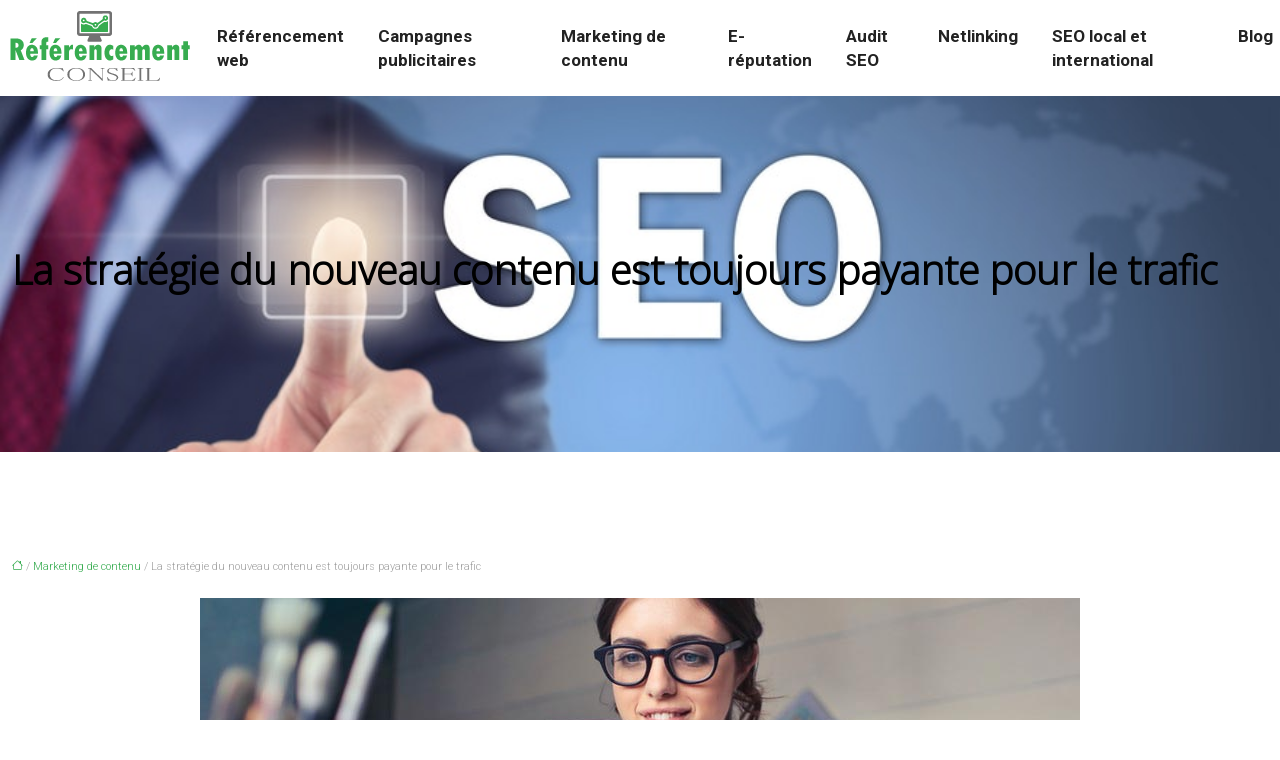

--- FILE ---
content_type: text/html; charset=UTF-8
request_url: https://www.referencement-conseil.com/la-strategie-du-nouveau-contenu-est-toujours-payante-pour-le-trafic/
body_size: 10723
content:
<!DOCTYPE html>
<html lang="fr-FR">
<head>
<meta charset="UTF-8" />
<meta name="viewport" content="width=device-width">
<link rel="shortcut icon" href="/wp-content/uploads/2016/09/favicon.png" />
<script type="application/ld+json">
{
    "@context": "https://schema.org",
    "@graph": [
        {
            "@type": "WebSite",
            "@id": "https://www.referencement-conseil.com#website",
            "url": "https://www.referencement-conseil.com",
            "name": "Referencement conseil",
            "inLanguage": "fr-FR",
            "publisher": {
                "@id": "https://www.referencement-conseil.com#organization"
            }
        },
        {
            "@type": "Organization",
            "@id": "https://www.referencement-conseil.com#organization",
            "name": "Referencement conseil",
            "url": "https://www.referencement-conseil.com",
            "logo": {
                "@type": "ImageObject",
                "@id": "https://www.referencement-conseil.com#logo",
                "url": "https://www.referencement-conseil.com/wp-content/uploads/2016/09/referencement-conseil.png"
            }
        },
        {
            "@type": "Person",
            "@id": "https://www.referencement-conseil.com/author/referencement-conseil#person",
            "name": "referencement-conseil",
            "jobTitle": "Rédaction Web",
            "url": "https://www.referencement-conseil.com/author/referencement-conseil",
            "worksFor": {
                "@id": "https://www.referencement-conseil.com#organization"
            },
            "image": {
                "@type": "ImageObject",
                "url": ""
            }
        },
        {
            "@type": "WebPage",
            "@id": "https://www.referencement-conseil.com/la-strategie-du-nouveau-contenu-est-toujours-payante-pour-le-trafic/#webpage",
            "url": "https://www.referencement-conseil.com/la-strategie-du-nouveau-contenu-est-toujours-payante-pour-le-trafic/",
            "isPartOf": {
                "@id": "https://www.referencement-conseil.com#website"
            },
            "breadcrumb": {
                "@id": "https://www.referencement-conseil.com/la-strategie-du-nouveau-contenu-est-toujours-payante-pour-le-trafic/#breadcrumb"
            },
            "inLanguage": "fr_FR",
            "primaryImageOfPage": {
                "@id": "https://www.referencement-conseil.com/wp-content/uploads/2022/05/strategie-du-nouveau-contenu.jpg"
            }
        },
        {
            "@type": "Article",
            "@id": "https://www.referencement-conseil.com/la-strategie-du-nouveau-contenu-est-toujours-payante-pour-le-trafic/#article",
            "headline": "La stratégie du nouveau contenu est toujours payante pour le trafic",
            "mainEntityOfPage": {
                "@id": "https://www.referencement-conseil.com/la-strategie-du-nouveau-contenu-est-toujours-payante-pour-le-trafic/#webpage"
            },
            "image": {
                "@type": "ImageObject",
                "url": "https://www.referencement-conseil.com/wp-content/uploads/2022/05/strategie-du-nouveau-contenu.jpg",
                "width": 880,
                "height": 300
            },
            "wordCount": 597,
            "isAccessibleForFree": true,
            "articleSection": [
                "Marketing de contenu"
            ],
            "datePublished": "2022-05-12T20:02:34+00:00",
            "author": {
                "@id": "https://www.referencement-conseil.com/author/referencement-conseil#person"
            },
            "publisher": {
                "@id": "https://www.referencement-conseil.com#organization"
            },
            "inLanguage": "fr-FR"
        },
        {
            "@type": "BreadcrumbList",
            "@id": "https://www.referencement-conseil.com/la-strategie-du-nouveau-contenu-est-toujours-payante-pour-le-trafic/#breadcrumb",
            "itemListElement": [
                {
                    "@type": "ListItem",
                    "position": 1,
                    "name": "Accueil",
                    "item": "https://www.referencement-conseil.com/"
                },
                {
                    "@type": "ListItem",
                    "position": 2,
                    "name": "Marketing de contenu",
                    "item": "https://www.referencement-conseil.com/marketing-de-contenu/"
                },
                {
                    "@type": "ListItem",
                    "position": 3,
                    "name": "La stratégie du nouveau contenu est toujours payante pour le trafic",
                    "item": "https://www.referencement-conseil.com/la-strategie-du-nouveau-contenu-est-toujours-payante-pour-le-trafic/"
                }
            ]
        }
    ]
}</script>
<meta name='robots' content='max-image-preview:large' />
<title>Obtenez plus de visites grâce à la création de contenu web</title><meta name="description" content="Apprenez à développer une stratégie de contenu en ligne pour augmenter votre trafic organique. Votre entreprise va gagner rapidement en visibilité."><link rel="alternate" title="oEmbed (JSON)" type="application/json+oembed" href="https://www.referencement-conseil.com/wp-json/oembed/1.0/embed?url=https%3A%2F%2Fwww.referencement-conseil.com%2Fla-strategie-du-nouveau-contenu-est-toujours-payante-pour-le-trafic%2F" />
<link rel="alternate" title="oEmbed (XML)" type="text/xml+oembed" href="https://www.referencement-conseil.com/wp-json/oembed/1.0/embed?url=https%3A%2F%2Fwww.referencement-conseil.com%2Fla-strategie-du-nouveau-contenu-est-toujours-payante-pour-le-trafic%2F&#038;format=xml" />
<style id='wp-img-auto-sizes-contain-inline-css' type='text/css'>
img:is([sizes=auto i],[sizes^="auto," i]){contain-intrinsic-size:3000px 1500px}
/*# sourceURL=wp-img-auto-sizes-contain-inline-css */
</style>
<style id='wp-block-library-inline-css' type='text/css'>
:root{--wp-block-synced-color:#7a00df;--wp-block-synced-color--rgb:122,0,223;--wp-bound-block-color:var(--wp-block-synced-color);--wp-editor-canvas-background:#ddd;--wp-admin-theme-color:#007cba;--wp-admin-theme-color--rgb:0,124,186;--wp-admin-theme-color-darker-10:#006ba1;--wp-admin-theme-color-darker-10--rgb:0,107,160.5;--wp-admin-theme-color-darker-20:#005a87;--wp-admin-theme-color-darker-20--rgb:0,90,135;--wp-admin-border-width-focus:2px}@media (min-resolution:192dpi){:root{--wp-admin-border-width-focus:1.5px}}.wp-element-button{cursor:pointer}:root .has-very-light-gray-background-color{background-color:#eee}:root .has-very-dark-gray-background-color{background-color:#313131}:root .has-very-light-gray-color{color:#eee}:root .has-very-dark-gray-color{color:#313131}:root .has-vivid-green-cyan-to-vivid-cyan-blue-gradient-background{background:linear-gradient(135deg,#00d084,#0693e3)}:root .has-purple-crush-gradient-background{background:linear-gradient(135deg,#34e2e4,#4721fb 50%,#ab1dfe)}:root .has-hazy-dawn-gradient-background{background:linear-gradient(135deg,#faaca8,#dad0ec)}:root .has-subdued-olive-gradient-background{background:linear-gradient(135deg,#fafae1,#67a671)}:root .has-atomic-cream-gradient-background{background:linear-gradient(135deg,#fdd79a,#004a59)}:root .has-nightshade-gradient-background{background:linear-gradient(135deg,#330968,#31cdcf)}:root .has-midnight-gradient-background{background:linear-gradient(135deg,#020381,#2874fc)}:root{--wp--preset--font-size--normal:16px;--wp--preset--font-size--huge:42px}.has-regular-font-size{font-size:1em}.has-larger-font-size{font-size:2.625em}.has-normal-font-size{font-size:var(--wp--preset--font-size--normal)}.has-huge-font-size{font-size:var(--wp--preset--font-size--huge)}.has-text-align-center{text-align:center}.has-text-align-left{text-align:left}.has-text-align-right{text-align:right}.has-fit-text{white-space:nowrap!important}#end-resizable-editor-section{display:none}.aligncenter{clear:both}.items-justified-left{justify-content:flex-start}.items-justified-center{justify-content:center}.items-justified-right{justify-content:flex-end}.items-justified-space-between{justify-content:space-between}.screen-reader-text{border:0;clip-path:inset(50%);height:1px;margin:-1px;overflow:hidden;padding:0;position:absolute;width:1px;word-wrap:normal!important}.screen-reader-text:focus{background-color:#ddd;clip-path:none;color:#444;display:block;font-size:1em;height:auto;left:5px;line-height:normal;padding:15px 23px 14px;text-decoration:none;top:5px;width:auto;z-index:100000}html :where(.has-border-color){border-style:solid}html :where([style*=border-top-color]){border-top-style:solid}html :where([style*=border-right-color]){border-right-style:solid}html :where([style*=border-bottom-color]){border-bottom-style:solid}html :where([style*=border-left-color]){border-left-style:solid}html :where([style*=border-width]){border-style:solid}html :where([style*=border-top-width]){border-top-style:solid}html :where([style*=border-right-width]){border-right-style:solid}html :where([style*=border-bottom-width]){border-bottom-style:solid}html :where([style*=border-left-width]){border-left-style:solid}html :where(img[class*=wp-image-]){height:auto;max-width:100%}:where(figure){margin:0 0 1em}html :where(.is-position-sticky){--wp-admin--admin-bar--position-offset:var(--wp-admin--admin-bar--height,0px)}@media screen and (max-width:600px){html :where(.is-position-sticky){--wp-admin--admin-bar--position-offset:0px}}

/*# sourceURL=wp-block-library-inline-css */
</style><style id='global-styles-inline-css' type='text/css'>
:root{--wp--preset--aspect-ratio--square: 1;--wp--preset--aspect-ratio--4-3: 4/3;--wp--preset--aspect-ratio--3-4: 3/4;--wp--preset--aspect-ratio--3-2: 3/2;--wp--preset--aspect-ratio--2-3: 2/3;--wp--preset--aspect-ratio--16-9: 16/9;--wp--preset--aspect-ratio--9-16: 9/16;--wp--preset--color--black: #000000;--wp--preset--color--cyan-bluish-gray: #abb8c3;--wp--preset--color--white: #ffffff;--wp--preset--color--pale-pink: #f78da7;--wp--preset--color--vivid-red: #cf2e2e;--wp--preset--color--luminous-vivid-orange: #ff6900;--wp--preset--color--luminous-vivid-amber: #fcb900;--wp--preset--color--light-green-cyan: #7bdcb5;--wp--preset--color--vivid-green-cyan: #00d084;--wp--preset--color--pale-cyan-blue: #8ed1fc;--wp--preset--color--vivid-cyan-blue: #0693e3;--wp--preset--color--vivid-purple: #9b51e0;--wp--preset--color--base: #f9f9f9;--wp--preset--color--base-2: #ffffff;--wp--preset--color--contrast: #111111;--wp--preset--color--contrast-2: #636363;--wp--preset--color--contrast-3: #A4A4A4;--wp--preset--color--accent: #cfcabe;--wp--preset--color--accent-2: #c2a990;--wp--preset--color--accent-3: #d8613c;--wp--preset--color--accent-4: #b1c5a4;--wp--preset--color--accent-5: #b5bdbc;--wp--preset--gradient--vivid-cyan-blue-to-vivid-purple: linear-gradient(135deg,rgb(6,147,227) 0%,rgb(155,81,224) 100%);--wp--preset--gradient--light-green-cyan-to-vivid-green-cyan: linear-gradient(135deg,rgb(122,220,180) 0%,rgb(0,208,130) 100%);--wp--preset--gradient--luminous-vivid-amber-to-luminous-vivid-orange: linear-gradient(135deg,rgb(252,185,0) 0%,rgb(255,105,0) 100%);--wp--preset--gradient--luminous-vivid-orange-to-vivid-red: linear-gradient(135deg,rgb(255,105,0) 0%,rgb(207,46,46) 100%);--wp--preset--gradient--very-light-gray-to-cyan-bluish-gray: linear-gradient(135deg,rgb(238,238,238) 0%,rgb(169,184,195) 100%);--wp--preset--gradient--cool-to-warm-spectrum: linear-gradient(135deg,rgb(74,234,220) 0%,rgb(151,120,209) 20%,rgb(207,42,186) 40%,rgb(238,44,130) 60%,rgb(251,105,98) 80%,rgb(254,248,76) 100%);--wp--preset--gradient--blush-light-purple: linear-gradient(135deg,rgb(255,206,236) 0%,rgb(152,150,240) 100%);--wp--preset--gradient--blush-bordeaux: linear-gradient(135deg,rgb(254,205,165) 0%,rgb(254,45,45) 50%,rgb(107,0,62) 100%);--wp--preset--gradient--luminous-dusk: linear-gradient(135deg,rgb(255,203,112) 0%,rgb(199,81,192) 50%,rgb(65,88,208) 100%);--wp--preset--gradient--pale-ocean: linear-gradient(135deg,rgb(255,245,203) 0%,rgb(182,227,212) 50%,rgb(51,167,181) 100%);--wp--preset--gradient--electric-grass: linear-gradient(135deg,rgb(202,248,128) 0%,rgb(113,206,126) 100%);--wp--preset--gradient--midnight: linear-gradient(135deg,rgb(2,3,129) 0%,rgb(40,116,252) 100%);--wp--preset--gradient--gradient-1: linear-gradient(to bottom, #cfcabe 0%, #F9F9F9 100%);--wp--preset--gradient--gradient-2: linear-gradient(to bottom, #C2A990 0%, #F9F9F9 100%);--wp--preset--gradient--gradient-3: linear-gradient(to bottom, #D8613C 0%, #F9F9F9 100%);--wp--preset--gradient--gradient-4: linear-gradient(to bottom, #B1C5A4 0%, #F9F9F9 100%);--wp--preset--gradient--gradient-5: linear-gradient(to bottom, #B5BDBC 0%, #F9F9F9 100%);--wp--preset--gradient--gradient-6: linear-gradient(to bottom, #A4A4A4 0%, #F9F9F9 100%);--wp--preset--gradient--gradient-7: linear-gradient(to bottom, #cfcabe 50%, #F9F9F9 50%);--wp--preset--gradient--gradient-8: linear-gradient(to bottom, #C2A990 50%, #F9F9F9 50%);--wp--preset--gradient--gradient-9: linear-gradient(to bottom, #D8613C 50%, #F9F9F9 50%);--wp--preset--gradient--gradient-10: linear-gradient(to bottom, #B1C5A4 50%, #F9F9F9 50%);--wp--preset--gradient--gradient-11: linear-gradient(to bottom, #B5BDBC 50%, #F9F9F9 50%);--wp--preset--gradient--gradient-12: linear-gradient(to bottom, #A4A4A4 50%, #F9F9F9 50%);--wp--preset--font-size--small: 13px;--wp--preset--font-size--medium: 20px;--wp--preset--font-size--large: 36px;--wp--preset--font-size--x-large: 42px;--wp--preset--spacing--20: min(1.5rem, 2vw);--wp--preset--spacing--30: min(2.5rem, 3vw);--wp--preset--spacing--40: min(4rem, 5vw);--wp--preset--spacing--50: min(6.5rem, 8vw);--wp--preset--spacing--60: min(10.5rem, 13vw);--wp--preset--spacing--70: 3.38rem;--wp--preset--spacing--80: 5.06rem;--wp--preset--spacing--10: 1rem;--wp--preset--shadow--natural: 6px 6px 9px rgba(0, 0, 0, 0.2);--wp--preset--shadow--deep: 12px 12px 50px rgba(0, 0, 0, 0.4);--wp--preset--shadow--sharp: 6px 6px 0px rgba(0, 0, 0, 0.2);--wp--preset--shadow--outlined: 6px 6px 0px -3px rgb(255, 255, 255), 6px 6px rgb(0, 0, 0);--wp--preset--shadow--crisp: 6px 6px 0px rgb(0, 0, 0);}:root { --wp--style--global--content-size: 1320px;--wp--style--global--wide-size: 1920px; }:where(body) { margin: 0; }.wp-site-blocks { padding-top: var(--wp--style--root--padding-top); padding-bottom: var(--wp--style--root--padding-bottom); }.has-global-padding { padding-right: var(--wp--style--root--padding-right); padding-left: var(--wp--style--root--padding-left); }.has-global-padding > .alignfull { margin-right: calc(var(--wp--style--root--padding-right) * -1); margin-left: calc(var(--wp--style--root--padding-left) * -1); }.has-global-padding :where(:not(.alignfull.is-layout-flow) > .has-global-padding:not(.wp-block-block, .alignfull)) { padding-right: 0; padding-left: 0; }.has-global-padding :where(:not(.alignfull.is-layout-flow) > .has-global-padding:not(.wp-block-block, .alignfull)) > .alignfull { margin-left: 0; margin-right: 0; }.wp-site-blocks > .alignleft { float: left; margin-right: 2em; }.wp-site-blocks > .alignright { float: right; margin-left: 2em; }.wp-site-blocks > .aligncenter { justify-content: center; margin-left: auto; margin-right: auto; }:where(.wp-site-blocks) > * { margin-block-start: 1.2rem; margin-block-end: 0; }:where(.wp-site-blocks) > :first-child { margin-block-start: 0; }:where(.wp-site-blocks) > :last-child { margin-block-end: 0; }:root { --wp--style--block-gap: 1.2rem; }:root :where(.is-layout-flow) > :first-child{margin-block-start: 0;}:root :where(.is-layout-flow) > :last-child{margin-block-end: 0;}:root :where(.is-layout-flow) > *{margin-block-start: 1.2rem;margin-block-end: 0;}:root :where(.is-layout-constrained) > :first-child{margin-block-start: 0;}:root :where(.is-layout-constrained) > :last-child{margin-block-end: 0;}:root :where(.is-layout-constrained) > *{margin-block-start: 1.2rem;margin-block-end: 0;}:root :where(.is-layout-flex){gap: 1.2rem;}:root :where(.is-layout-grid){gap: 1.2rem;}.is-layout-flow > .alignleft{float: left;margin-inline-start: 0;margin-inline-end: 2em;}.is-layout-flow > .alignright{float: right;margin-inline-start: 2em;margin-inline-end: 0;}.is-layout-flow > .aligncenter{margin-left: auto !important;margin-right: auto !important;}.is-layout-constrained > .alignleft{float: left;margin-inline-start: 0;margin-inline-end: 2em;}.is-layout-constrained > .alignright{float: right;margin-inline-start: 2em;margin-inline-end: 0;}.is-layout-constrained > .aligncenter{margin-left: auto !important;margin-right: auto !important;}.is-layout-constrained > :where(:not(.alignleft):not(.alignright):not(.alignfull)){max-width: var(--wp--style--global--content-size);margin-left: auto !important;margin-right: auto !important;}.is-layout-constrained > .alignwide{max-width: var(--wp--style--global--wide-size);}body .is-layout-flex{display: flex;}.is-layout-flex{flex-wrap: wrap;align-items: center;}.is-layout-flex > :is(*, div){margin: 0;}body .is-layout-grid{display: grid;}.is-layout-grid > :is(*, div){margin: 0;}body{--wp--style--root--padding-top: 0px;--wp--style--root--padding-right: var(--wp--preset--spacing--50);--wp--style--root--padding-bottom: 0px;--wp--style--root--padding-left: var(--wp--preset--spacing--50);}a:where(:not(.wp-element-button)){text-decoration: underline;}:root :where(a:where(:not(.wp-element-button)):hover){text-decoration: none;}:root :where(.wp-element-button, .wp-block-button__link){background-color: var(--wp--preset--color--contrast);border-radius: .33rem;border-color: var(--wp--preset--color--contrast);border-width: 0;color: var(--wp--preset--color--base);font-family: inherit;font-size: var(--wp--preset--font-size--small);font-style: normal;font-weight: 500;letter-spacing: inherit;line-height: inherit;padding-top: 0.6rem;padding-right: 1rem;padding-bottom: 0.6rem;padding-left: 1rem;text-decoration: none;text-transform: inherit;}:root :where(.wp-element-button:hover, .wp-block-button__link:hover){background-color: var(--wp--preset--color--contrast-2);border-color: var(--wp--preset--color--contrast-2);color: var(--wp--preset--color--base);}:root :where(.wp-element-button:focus, .wp-block-button__link:focus){background-color: var(--wp--preset--color--contrast-2);border-color: var(--wp--preset--color--contrast-2);color: var(--wp--preset--color--base);outline-color: var(--wp--preset--color--contrast);outline-offset: 2px;outline-style: dotted;outline-width: 1px;}:root :where(.wp-element-button:active, .wp-block-button__link:active){background-color: var(--wp--preset--color--contrast);color: var(--wp--preset--color--base);}:root :where(.wp-element-caption, .wp-block-audio figcaption, .wp-block-embed figcaption, .wp-block-gallery figcaption, .wp-block-image figcaption, .wp-block-table figcaption, .wp-block-video figcaption){color: var(--wp--preset--color--contrast-2);font-family: var(--wp--preset--font-family--body);font-size: 0.8rem;}.has-black-color{color: var(--wp--preset--color--black) !important;}.has-cyan-bluish-gray-color{color: var(--wp--preset--color--cyan-bluish-gray) !important;}.has-white-color{color: var(--wp--preset--color--white) !important;}.has-pale-pink-color{color: var(--wp--preset--color--pale-pink) !important;}.has-vivid-red-color{color: var(--wp--preset--color--vivid-red) !important;}.has-luminous-vivid-orange-color{color: var(--wp--preset--color--luminous-vivid-orange) !important;}.has-luminous-vivid-amber-color{color: var(--wp--preset--color--luminous-vivid-amber) !important;}.has-light-green-cyan-color{color: var(--wp--preset--color--light-green-cyan) !important;}.has-vivid-green-cyan-color{color: var(--wp--preset--color--vivid-green-cyan) !important;}.has-pale-cyan-blue-color{color: var(--wp--preset--color--pale-cyan-blue) !important;}.has-vivid-cyan-blue-color{color: var(--wp--preset--color--vivid-cyan-blue) !important;}.has-vivid-purple-color{color: var(--wp--preset--color--vivid-purple) !important;}.has-base-color{color: var(--wp--preset--color--base) !important;}.has-base-2-color{color: var(--wp--preset--color--base-2) !important;}.has-contrast-color{color: var(--wp--preset--color--contrast) !important;}.has-contrast-2-color{color: var(--wp--preset--color--contrast-2) !important;}.has-contrast-3-color{color: var(--wp--preset--color--contrast-3) !important;}.has-accent-color{color: var(--wp--preset--color--accent) !important;}.has-accent-2-color{color: var(--wp--preset--color--accent-2) !important;}.has-accent-3-color{color: var(--wp--preset--color--accent-3) !important;}.has-accent-4-color{color: var(--wp--preset--color--accent-4) !important;}.has-accent-5-color{color: var(--wp--preset--color--accent-5) !important;}.has-black-background-color{background-color: var(--wp--preset--color--black) !important;}.has-cyan-bluish-gray-background-color{background-color: var(--wp--preset--color--cyan-bluish-gray) !important;}.has-white-background-color{background-color: var(--wp--preset--color--white) !important;}.has-pale-pink-background-color{background-color: var(--wp--preset--color--pale-pink) !important;}.has-vivid-red-background-color{background-color: var(--wp--preset--color--vivid-red) !important;}.has-luminous-vivid-orange-background-color{background-color: var(--wp--preset--color--luminous-vivid-orange) !important;}.has-luminous-vivid-amber-background-color{background-color: var(--wp--preset--color--luminous-vivid-amber) !important;}.has-light-green-cyan-background-color{background-color: var(--wp--preset--color--light-green-cyan) !important;}.has-vivid-green-cyan-background-color{background-color: var(--wp--preset--color--vivid-green-cyan) !important;}.has-pale-cyan-blue-background-color{background-color: var(--wp--preset--color--pale-cyan-blue) !important;}.has-vivid-cyan-blue-background-color{background-color: var(--wp--preset--color--vivid-cyan-blue) !important;}.has-vivid-purple-background-color{background-color: var(--wp--preset--color--vivid-purple) !important;}.has-base-background-color{background-color: var(--wp--preset--color--base) !important;}.has-base-2-background-color{background-color: var(--wp--preset--color--base-2) !important;}.has-contrast-background-color{background-color: var(--wp--preset--color--contrast) !important;}.has-contrast-2-background-color{background-color: var(--wp--preset--color--contrast-2) !important;}.has-contrast-3-background-color{background-color: var(--wp--preset--color--contrast-3) !important;}.has-accent-background-color{background-color: var(--wp--preset--color--accent) !important;}.has-accent-2-background-color{background-color: var(--wp--preset--color--accent-2) !important;}.has-accent-3-background-color{background-color: var(--wp--preset--color--accent-3) !important;}.has-accent-4-background-color{background-color: var(--wp--preset--color--accent-4) !important;}.has-accent-5-background-color{background-color: var(--wp--preset--color--accent-5) !important;}.has-black-border-color{border-color: var(--wp--preset--color--black) !important;}.has-cyan-bluish-gray-border-color{border-color: var(--wp--preset--color--cyan-bluish-gray) !important;}.has-white-border-color{border-color: var(--wp--preset--color--white) !important;}.has-pale-pink-border-color{border-color: var(--wp--preset--color--pale-pink) !important;}.has-vivid-red-border-color{border-color: var(--wp--preset--color--vivid-red) !important;}.has-luminous-vivid-orange-border-color{border-color: var(--wp--preset--color--luminous-vivid-orange) !important;}.has-luminous-vivid-amber-border-color{border-color: var(--wp--preset--color--luminous-vivid-amber) !important;}.has-light-green-cyan-border-color{border-color: var(--wp--preset--color--light-green-cyan) !important;}.has-vivid-green-cyan-border-color{border-color: var(--wp--preset--color--vivid-green-cyan) !important;}.has-pale-cyan-blue-border-color{border-color: var(--wp--preset--color--pale-cyan-blue) !important;}.has-vivid-cyan-blue-border-color{border-color: var(--wp--preset--color--vivid-cyan-blue) !important;}.has-vivid-purple-border-color{border-color: var(--wp--preset--color--vivid-purple) !important;}.has-base-border-color{border-color: var(--wp--preset--color--base) !important;}.has-base-2-border-color{border-color: var(--wp--preset--color--base-2) !important;}.has-contrast-border-color{border-color: var(--wp--preset--color--contrast) !important;}.has-contrast-2-border-color{border-color: var(--wp--preset--color--contrast-2) !important;}.has-contrast-3-border-color{border-color: var(--wp--preset--color--contrast-3) !important;}.has-accent-border-color{border-color: var(--wp--preset--color--accent) !important;}.has-accent-2-border-color{border-color: var(--wp--preset--color--accent-2) !important;}.has-accent-3-border-color{border-color: var(--wp--preset--color--accent-3) !important;}.has-accent-4-border-color{border-color: var(--wp--preset--color--accent-4) !important;}.has-accent-5-border-color{border-color: var(--wp--preset--color--accent-5) !important;}.has-vivid-cyan-blue-to-vivid-purple-gradient-background{background: var(--wp--preset--gradient--vivid-cyan-blue-to-vivid-purple) !important;}.has-light-green-cyan-to-vivid-green-cyan-gradient-background{background: var(--wp--preset--gradient--light-green-cyan-to-vivid-green-cyan) !important;}.has-luminous-vivid-amber-to-luminous-vivid-orange-gradient-background{background: var(--wp--preset--gradient--luminous-vivid-amber-to-luminous-vivid-orange) !important;}.has-luminous-vivid-orange-to-vivid-red-gradient-background{background: var(--wp--preset--gradient--luminous-vivid-orange-to-vivid-red) !important;}.has-very-light-gray-to-cyan-bluish-gray-gradient-background{background: var(--wp--preset--gradient--very-light-gray-to-cyan-bluish-gray) !important;}.has-cool-to-warm-spectrum-gradient-background{background: var(--wp--preset--gradient--cool-to-warm-spectrum) !important;}.has-blush-light-purple-gradient-background{background: var(--wp--preset--gradient--blush-light-purple) !important;}.has-blush-bordeaux-gradient-background{background: var(--wp--preset--gradient--blush-bordeaux) !important;}.has-luminous-dusk-gradient-background{background: var(--wp--preset--gradient--luminous-dusk) !important;}.has-pale-ocean-gradient-background{background: var(--wp--preset--gradient--pale-ocean) !important;}.has-electric-grass-gradient-background{background: var(--wp--preset--gradient--electric-grass) !important;}.has-midnight-gradient-background{background: var(--wp--preset--gradient--midnight) !important;}.has-gradient-1-gradient-background{background: var(--wp--preset--gradient--gradient-1) !important;}.has-gradient-2-gradient-background{background: var(--wp--preset--gradient--gradient-2) !important;}.has-gradient-3-gradient-background{background: var(--wp--preset--gradient--gradient-3) !important;}.has-gradient-4-gradient-background{background: var(--wp--preset--gradient--gradient-4) !important;}.has-gradient-5-gradient-background{background: var(--wp--preset--gradient--gradient-5) !important;}.has-gradient-6-gradient-background{background: var(--wp--preset--gradient--gradient-6) !important;}.has-gradient-7-gradient-background{background: var(--wp--preset--gradient--gradient-7) !important;}.has-gradient-8-gradient-background{background: var(--wp--preset--gradient--gradient-8) !important;}.has-gradient-9-gradient-background{background: var(--wp--preset--gradient--gradient-9) !important;}.has-gradient-10-gradient-background{background: var(--wp--preset--gradient--gradient-10) !important;}.has-gradient-11-gradient-background{background: var(--wp--preset--gradient--gradient-11) !important;}.has-gradient-12-gradient-background{background: var(--wp--preset--gradient--gradient-12) !important;}.has-small-font-size{font-size: var(--wp--preset--font-size--small) !important;}.has-medium-font-size{font-size: var(--wp--preset--font-size--medium) !important;}.has-large-font-size{font-size: var(--wp--preset--font-size--large) !important;}.has-x-large-font-size{font-size: var(--wp--preset--font-size--x-large) !important;}
/*# sourceURL=global-styles-inline-css */
</style>

<link rel='stylesheet' id='default-css' href='https://www.referencement-conseil.com/wp-content/themes/factory-templates-4/style.css?ver=3e946eff41bb0d24f89e4275a54e6dd1' type='text/css' media='all' />
<link rel='stylesheet' id='bootstrap5-css' href='https://www.referencement-conseil.com/wp-content/themes/factory-templates-4/css/bootstrap.min.css?ver=3e946eff41bb0d24f89e4275a54e6dd1' type='text/css' media='all' />
<link rel='stylesheet' id='bootstrap-icon-css' href='https://www.referencement-conseil.com/wp-content/themes/factory-templates-4/css/bootstrap-icons.css?ver=3e946eff41bb0d24f89e4275a54e6dd1' type='text/css' media='all' />
<link rel='stylesheet' id='global-css' href='https://www.referencement-conseil.com/wp-content/themes/factory-templates-4/css/global.css?ver=3e946eff41bb0d24f89e4275a54e6dd1' type='text/css' media='all' />
<link rel='stylesheet' id='light-theme-css' href='https://www.referencement-conseil.com/wp-content/themes/factory-templates-4/css/light.css?ver=3e946eff41bb0d24f89e4275a54e6dd1' type='text/css' media='all' />
<script type="text/javascript" src="https://code.jquery.com/jquery-3.2.1.min.js?ver=3e946eff41bb0d24f89e4275a54e6dd1" id="jquery3.2.1-js"></script>
<script type="text/javascript" src="https://www.referencement-conseil.com/wp-content/themes/factory-templates-4/js/fn.js?ver=3e946eff41bb0d24f89e4275a54e6dd1" id="default_script-js"></script>
<link rel="https://api.w.org/" href="https://www.referencement-conseil.com/wp-json/" /><link rel="alternate" title="JSON" type="application/json" href="https://www.referencement-conseil.com/wp-json/wp/v2/posts/391" /><link rel="EditURI" type="application/rsd+xml" title="RSD" href="https://www.referencement-conseil.com/xmlrpc.php?rsd" />
<link rel="canonical" href="https://www.referencement-conseil.com/la-strategie-du-nouveau-contenu-est-toujours-payante-pour-le-trafic/" />
<link rel='shortlink' href='https://www.referencement-conseil.com/?p=391' />
 
<meta name="google-site-verification" content="EFCCD4QrBy3bXiVQZ5HDwN35MmEVmpgxzfTnrlOPbYo" />
<script>
  (function(i,s,o,g,r,a,m){i['GoogleAnalyticsObject']=r;i[r]=i[r]||function(){
  (i[r].q=i[r].q||[]).push(arguments)},i[r].l=1*new Date();a=s.createElement(o),
  m=s.getElementsByTagName(o)[0];a.async=1;a.src=g;m.parentNode.insertBefore(a,m)
  })(window,document,'script','https://www.google-analytics.com/analytics.js','ga');

  ga('create', 'UA-77930240-11', 'auto');
  ga('send', 'pageview');

</script>
<link rel="preconnect" href="https://fonts.googleapis.com">
<link rel="preconnect" href="https://fonts.gstatic.com" crossorigin>
<link href="https://fonts.googleapis.com/css2?family=Open+Sans:wght@300&family=Roboto:wght@300;700&display=swap" rel="stylesheet"> 
<style type="text/css">
.default_color_background,.menu-bars{background-color : #37ac50 }.default_color_text,a,h1 span,h2 span,h3 span,h4 span,h5 span,h6 span{color :#37ac50 }.navigation li a,.navigation li.disabled,.navigation li.active a,.owl-dots .owl-dot.active span,.owl-dots .owl-dot:hover span{background-color: #37ac50;}
.block-spc{border-color:#37ac50}
.page-content a{color : #37ac50 }.page-content a:hover{color : #9bd3a7 }.home .body-content a{color : #37ac50 }.home .body-content a:hover{color : #9bd3a7 }.col-menu,.main-navigation{background-color:#ffffff;}.main-navigation nav li{padding:0px 7px;}.main-navigation.scrolled{background-color:rgba(255,255,255,.8);}.main-navigation .logo-main{padding: 20px 10px 20px 10px;}.main-navigation  .logo-sticky{height: 40p;}.main-navigation .sub-menu{background-color: #ffffff;}nav li a{font-size:17px;}nav li a{line-height:24px;}nav li a{color:#222!important;}nav li:hover > a,.current-menu-item > a{color:#37ac50!important;}.scrolled nav li a{color:#222!important;}.scrolled nav li:hover a,.scrolled .current-menu-item a{color:#37ac50!important;}.sub-menu a{color:#222!important;}.main-navigation ul ul li{padding:10px 0px}.archive h1{color:#000000!important;}.category .subheader,.single .subheader{padding:150px 0px 150px }.archive h1{text-align:center!important;} .archive h1{font-size:40px}  .archive h2,.cat-description h2{font-size:25px} .archive h2 a,.cat-description h2{color:#000000!important;}.archive .readmore{background-color:#000000;}.archive .readmore{color:#ffffff;}.archive .readmore:hover{background-color:#37ac50;}.archive .readmore:hover{color:#ffffff;}.archive .readmore{padding:5px 15px 5px 15px;}.single h1{color:#000000!important;}.single .the-post h2{color:#000!important;}.single .the-post h3{color:#000!important;}.single .the-post h4{color:#000!important;}.single .the-post h5{color:#000!important;} .single .post-content a{color:#37ac50} .single .post-content a:hover{color:#9bd3a7}.single h1{text-align:left!important;}.single h1{font-size: 40px}.single h2{font-size: 25px}.single h3{font-size: 21px}.single h4{font-size: 18px}.single h5{font-size: 16px}.single h6{font-size: 14px}footer{background-position:top }  footer a{color: #cedfea} footer{padding:100px 0px 0px} </style>
<style>:root {
    --color-primary: #37ac50;
    --color-primary-light: #47df68;
    --color-primary-dark: #267838;
    --color-primary-hover: #319a48;
    --color-primary-muted: #58ff80;
            --color-background: #fff;
    --color-text: #ffffff;
} </style>
<style id="custom-st" type="text/css">
body{font-family:Roboto,sans-serif;font-size:16px;line-height:30px;color:#a2a2a2;font-weight:400;}.main-navigation .sub-menu{padding:5px 8px;}.main-navigation .logo-main{padding:0px;}nav li a{font-weight:700;}.main-navigation .menu-item-has-children:after{top:0px;right:-7px;}h1,h2,h3,h4,h5,h6{font-weight:600;font-family:Open Sans,sans-serif;}.image-top{position:relative;top:-143px;z-index:1;margin-bottom:-65px;}.widget_footer .footer-widget{border-bottom:0px solid;text-align:left;font-weight:600;line-height:1.4em;font-size:20px;margin-bottom:20px}.bi-chevron-right::before{content:"\f285";}footer .copyright{border-top:1px solid #ffffff1c;padding:30px 50px;margin-top:60px;text-align:center;color:#fff;}footer {color:#fff}.widget_sidebar .sidebar-widget{font-size:22px;border-bottom:1px solid;margin-bottom:20px;padding:20px 0px;color:#2A374C;font-weight:600;}@media(max-width:969px){.home h1{font-size:30px !important;}.home h2{font-size:25px !important;}.home h3{font-size:20px !important;}.image-top{top:-99px;}.left-right {padding-left:0px !important;padding-right:0px !important;}.bag-pc{background-image:none !important;}.text-p {font-size:16px !important;}footer{padding:30px 10px 20px !important;}.text-parg-vert {font-size:23px !important;}.category .subheader,.single .subheader{padding:80px 0px 80px;}.main-navigation .navbar{padding-right:15px !important;padding-left:15px !important;}}</style>
</head> 

<body class="wp-singular post-template-default single single-post postid-391 single-format-standard wp-theme-factory-templates-4 catid-9" style="">

<div class="main-navigation  container-fluid is_sticky ">
<nav class="navbar navbar-expand-lg px-0 container-fluid">

<a id="logo" href="https://www.referencement-conseil.com">
<img class="logo-main" src="/wp-content/uploads/2016/09/referencement-conseil.png"   alt="logo">
<img class="logo-sticky" src="/wp-content/uploads/2016/09/referencement-conseil.png" width="auto" height="40p" alt="logo"></a>

    <button class="navbar-toggler" type="button" data-bs-toggle="collapse" data-bs-target="#navbarSupportedContent" aria-controls="navbarSupportedContent" aria-expanded="false" aria-label="Toggle navigation">
      <span class="navbar-toggler-icon"><i class="bi bi-list"></i></span>
    </button>

    <div class="collapse navbar-collapse" id="navbarSupportedContent">

<ul id="main-menu" class="classic-menu navbar-nav ms-auto mb-2 mb-lg-0"><li id="menu-item-500" class="menu-item menu-item-type-taxonomy menu-item-object-category"><a href="https://www.referencement-conseil.com/referencement-web/">Référencement web</a></li>
<li id="menu-item-501" class="menu-item menu-item-type-taxonomy menu-item-object-category"><a href="https://www.referencement-conseil.com/campagnes-publicitaires/">Campagnes publicitaires</a></li>
<li id="menu-item-502" class="menu-item menu-item-type-taxonomy menu-item-object-category current-post-ancestor current-menu-parent current-post-parent"><a href="https://www.referencement-conseil.com/marketing-de-contenu/">Marketing de contenu</a></li>
<li id="menu-item-503" class="menu-item menu-item-type-taxonomy menu-item-object-category"><a href="https://www.referencement-conseil.com/e-reputation/">E-réputation</a></li>
<li id="menu-item-504" class="menu-item menu-item-type-taxonomy menu-item-object-category"><a href="https://www.referencement-conseil.com/audit-seo/">Audit SEO</a></li>
<li id="menu-item-505" class="menu-item menu-item-type-taxonomy menu-item-object-category"><a href="https://www.referencement-conseil.com/netlinking/">Netlinking</a></li>
<li id="menu-item-506" class="menu-item menu-item-type-taxonomy menu-item-object-category"><a href="https://www.referencement-conseil.com/seo-local-et-international/">SEO local et international</a></li>
<li id="menu-item-507" class="menu-item menu-item-type-taxonomy menu-item-object-category"><a href="https://www.referencement-conseil.com/blog/">Blog</a></li>
</ul>
</div>
</nav>
</div><!--menu-->
<div style="background-color:referencement-conseil" class="body-content     ">
  

<div class="container-fluid subheader" style=" background-image:url(/wp-content/uploads/2019/03/strategie-de-referencement-naturel.jpeg);background-position:top ; background-color:;">
<div id="mask" style=""></div>	
<div class="container-xxl"><h1 class="title">La stratégie du nouveau contenu est toujours payante pour le trafic</h1></div></div>	



<div class="post-content container-xxl"> 


<div class="row">
<div class="  col-xxl-9  col-md-12">	



<div class="all-post-content">
<article>
<div style="font-size: 11px" class="breadcrumb"><a href="/"><i class="bi bi-house"></i></a>&nbsp;/&nbsp;<a href="https://www.referencement-conseil.com/marketing-de-contenu/">Marketing de contenu</a>&nbsp;/&nbsp;La stratégie du nouveau contenu est toujours payante pour le trafic</div>
 <div class="text-center mb-4"><img class="img-fluid" alt="stratégie du nouveau contenu" src="https://www.referencement-conseil.com/wp-content/uploads/2022/05/strategie-du-nouveau-contenu.jpg" /></div><div class="the-post">





<p>Comment développer la présence en ligne de votre entreprise ? Peu importe sa taille ! Votre business est totalement légitime pour gagner en visibilité et donc, augmenter son nombre de visites mensuelles. Internet est le lieu idéal pour ça. Mais ça demande un peu d’organisation. Car, le web est un monde à part entière, avec ses codes. Découvrez comment obtenir plus de visites grâce à la création de contenu web. </p>
<h2>Qu’est-ce que la création de nouveau contenu ? </h2>
<p> <strong>Créer du contenu web</strong>, que ce soit sur un blog ou sur vos <strong>réseaux sociaux</strong>, vous permet de rendre votre travail, vos produits, vos idées, visibles. Créer du contenu, c’est : </p>
<ul>
<li>savoir à qui vous vous adressez ;</li>
<li>quel ton vous voulez employer ;</li>
<li>à quelle fréquence vous postez.</li>
</ul>
<p> Chaque canal de communication a ses propres codes. Par exemple, certains réseaux sont dédiés aux liens professionnels et la visibilité est basée sur l’utilisation de <em>hashtags</em>. D’autres réseaux se développent à partir de la vidéo. Retenez que 54 % des consommateurs utilisent les réseaux sociaux pour trouver un produit. Cela signifie que la <strong>création de contenu </strong>est obligatoire pour augmenter son nombre de lecteurs et sa clientèle. </p>
<p> Cibler précisément votre lectorat vous permet aussi de choisir quel moyen de communication utiliser. Vous ne vous adressez pas de la même façon à un particulier qu’à une entreprise. Ni même à un micro-entrepreneur qu’à une firme nationale. Les codes de langage ne sont pas les mêmes de la génération des boomers à la génération Y. C’est pourquoi faire appel aux <a href="https://www.redacteurs-web.com/" target="_blank">services d’une agence de rédaction</a> est plus que recommandé. </p>
<h2>Comment créer du nouveau contenu en ligne ?</h2>
<p> Vous pouvez <strong>créer du contenu </strong>sous plusieurs formes : audio, vidéo ou texte. C’est ce dernier qui nous intéresse. En effet, si l’image prend une place de plus en plus importante dans notre société, la <strong>rédaction web </strong>a de beaux jours devant elle. Les<strong> articles de blog </strong>postés régulièrement vous permettent de : </p>
<ul>
<li>développer votre crédibilité ;</li>
<li>montrer votre professionnalisme ;</li>
<li>fidéliser vos lecteurs et futurs clients.</li>
</ul>
<p> Pour ne pas desservir votre message et optimiser votre création de contenu, faites appel à une <strong>agence de rédaction</strong>. Elle saura entendre vos besoins et vous proposer le <strong>rédacteur web </strong>qui s’accordera à votre style. Bien sûr, votre contenu doit répondre à un besoin du lecteur. </p>
<h2>Qu’est-ce qu’un professionnel de la création de contenu ? </h2>
<p> Avec le développement du net, de nouveaux métiers ont vu le jour, notamment celui de rédacteur d’article web. Vous pouvez faire appel à un rédacteur online<strong> </strong>pour développer votre stratégie de contenu. </p>
<p> Son rôle est de répondre à vos besoins, soit : créer du nouveau contenu web qui servira vos objectifs tout en utilisant votre ton de voix. Vous pouvez trouver un <strong>rédacteur sur Internet</strong>, par le biais d’une plateforme, d’un site de rédacteur web. </p>
<p> Le rédacteur professionnel travaille en <em>freelance</em> ou au sein d’une <strong>agence de rédaction</strong>. Il est capable de : </p>
<ul>
<li>cibler le champ lexical de votre activité ;</li>
<li>optimiser votre contenu web ;</li>
<li>organiser un calendrier de publication.</li>
</ul>
<p> Il connaît le monde du web et adapte ses textes aux besoins du lectorat. Plus les demandes de votre audience sont ciblées, plus votre contenu sera pertinent, et plus vous augmentez votre trafic. </p>
<p> Ainsi, la stratégie du nouveau contenu vous permet de gagner en visibilité sur le net. En créant du contenu frais régulièrement, vous augmentez votre visibilité. Souvenez-vous que les moteurs de recherche évoluent sans cesse et sont de plus en plus puissants. Ils analysent vos textes pour les mettre en valeur, s’ils les trouvent pertinents. </p>
<hr>




</div>
</article>




<div class="row nav-post-cat"><div class="col-6"><a href="https://www.referencement-conseil.com/brochure-impression-conseils-pour-une-strategie-de-marketing-de-contenu-reussie/"><i class="bi bi-arrow-left"></i>Brochure impression : conseils pour une stratégie de marketing de contenu réussie</a></div><div class="col-6"><a href="https://www.referencement-conseil.com/patron-coeur-a-imprimer-comment-generer-du-trafic-via-le-contenu-creatif-et-le-marketing-digital/"><i class="bi bi-arrow-left"></i>Patron cœur à imprimer : comment générer du trafic via le contenu créatif et le marketing digital ?</a></div></div>

</div>

</div>	


<div class="col-xxl-3 col-md-12">
<div class="sidebar">
<div class="widget-area">





<div class='widget_sidebar'><div class='sidebar-widget'>À la une</div><div class='textwidget sidebar-ma'><div class="row mb-2"><div class="col-12"><a href="https://www.referencement-conseil.com/scraping-de-donnees-pour-enrichir-votre-strategie-de-contenu-seo/">Scraping de données pour enrichir votre stratégie de contenu SEO</a></div></div><div class="row mb-2"><div class="col-12"><a href="https://www.referencement-conseil.com/la-nouvelle-page-comment-lutiliser-pour-booster-le-reputation/">La nouvelle page : comment l’utiliser pour booster l’e-réputation</a></div></div><div class="row mb-2"><div class="col-12"><a href="https://www.referencement-conseil.com/le-marketing-dinfluence-est-il-adapte-a-toutes-les-entreprises/">Le marketing d’influence est-il adapté à toutes les entreprises ?</a></div></div><div class="row mb-2"><div class="col-12"><a href="https://www.referencement-conseil.com/wireless-wifi-ameliorer-la-connectivite-pour-des-campagnes-publicitaires-efficaces/">Wireless WiFi : améliorer la connectivité pour des campagnes publicitaires efficaces</a></div></div><div class="row mb-2"><div class="col-12"><a href="https://www.referencement-conseil.com/coloriage-halloween-a-imprimer-generer-du-trafic-saisonnier-pour-le-seo/">Coloriage halloween à imprimer : générer du trafic saisonnier pour le SEO</a></div></div></div></div></div><div class='widget_sidebar'><div class='sidebar-widget'>Articles similaires</div><div class='textwidget sidebar-ma'><div class="row mb-2"><div class="col-12"><a href="https://www.referencement-conseil.com/comment-installer-une-imprimante-sur-un-ordinateur-pour-optimiser-le-contenu/">Comment installer une imprimante sur un ordinateur pour optimiser le contenu?</a></div></div><div class="row mb-2"><div class="col-12"><a href="https://www.referencement-conseil.com/mon-agence-virtuelle-avantages-pour-la-gestion-de-contenu-a-distance/">Mon agence virtuelle : avantages pour la gestion de contenu à distance</a></div></div><div class="row mb-2"><div class="col-12"><a href="https://www.referencement-conseil.com/stockage-de-donnees-quelles-pratiques-pour-optimiser-le-content-marketing/">Stockage de données : quelles pratiques pour optimiser le content marketing</a></div></div><div class="row mb-2"><div class="col-12"><a href="https://www.referencement-conseil.com/convertir-audio-en-texte-gagner-temps-dans-la-creation-de-contenu-seo/">Convertir audio en texte : gagner temps dans la création de contenu SEO</a></div></div></div></div>
<style>
	.nav-post-cat .col-6 i{
		display: inline-block;
		position: absolute;
	}
	.nav-post-cat .col-6 a{
		position: relative;
	}
	.nav-post-cat .col-6:nth-child(1) a{
		padding-left: 18px;
		float: left;
	}
	.nav-post-cat .col-6:nth-child(1) i{
		left: 0;
	}
	.nav-post-cat .col-6:nth-child(2) a{
		padding-right: 18px;
		float: right;
	}
	.nav-post-cat .col-6:nth-child(2) i{
		transform: rotate(180deg);
		right: 0;
	}
	.nav-post-cat .col-6:nth-child(2){
		text-align: right;
	}
</style>



</div>
</div>
</div> </div>








</div>

</div><!--body-content-->

<footer class="container-fluid" style="background-color:#434647; ">
<div class="container-xxl">	
<div class="widgets">
<div class="row">
<div class="col-xxl-3 col-md-12">
<div class="widget_footer"><div class="footer-widget">Search Engine Marketing</div>			<div class="textwidget"><p>Search engine marketing est un ensemble de techniques pour influencer sur les moteurs de recherche et améliorer la visibilité d’un site Web en ayant recours à l’optimisation du portail référencé sur des mots clés définis. Il peut s’agir d’achat de liens commerciaux.</p>
</div>
		</div></div>
<div class="col-xxl-3 col-md-12">
<div class="widget_footer"><div class="footer-widget">Search Engine Optimization</div>			<div class="textwidget"><p>Le search engine optimization est l’ensemble de techniques qui favorisent la compréhension de la thématique et du contenu des pages d’un site Web par les moteurs de recherche. Pour optimiser son SEO, il existe différentes règles à respecter. </p>
</div>
		</div></div>
<div class="col-xxl-3 col-md-12">
<div class="widget_footer"><div class="footer-widget">Video search engine</div>			<div class="textwidget"><p>Différents multimédias peuvent améliorer la visibilité d’un site Internet. C’est le cas pour la vidéo search engine ou VSEO. L’ajout de cette pratique permet de bénéficier de vidéos améliorant le référencement naturel de son site sur les moteurs de recherche.</p>
</div>
		</div></div>
<div class="col-xxl-3 col-md-12">
<div class="widget_footer"><div class="footer-widget">Black hat SEO</div>			<div class="textwidget"><p>Black hat sont des techniques qui ne respectent pas les consignes de Google. Automatiser les backlinks, redirections trompeuses, négative SEO, cloaking, backlinks incohérents… sont des pratiques condamnées par le moteur qui peuvent fonctionner ou être sanctionnées.</p>
</div>
		</div></div>
</div>
</div></div>
</footer>







<script type="speculationrules">
{"prefetch":[{"source":"document","where":{"and":[{"href_matches":"/*"},{"not":{"href_matches":["/wp-*.php","/wp-admin/*","/wp-content/uploads/*","/wp-content/*","/wp-content/plugins/*","/wp-content/themes/factory-templates-4/*","/*\\?(.+)"]}},{"not":{"selector_matches":"a[rel~=\"nofollow\"]"}},{"not":{"selector_matches":".no-prefetch, .no-prefetch a"}}]},"eagerness":"conservative"}]}
</script>
<p class="text-center" style="margin-bottom: 0px"><a href="/plan-du-site/">Plan du site</a></p><script type="text/javascript" src="https://www.referencement-conseil.com/wp-content/themes/factory-templates-4/js/bootstrap.bundle.min.js" id="bootstrap5-js"></script>

<script type="text/javascript">
$(document).ready(function() {
$( ".the-post img" ).on( "click", function() {
var url_img = $(this).attr('src');
$('.img-fullscreen').html("<div><img src='"+url_img+"'></div>");
$('.img-fullscreen').fadeIn();
});
$('.img-fullscreen').on( "click", function() {
$(this).empty();
$('.img-fullscreen').hide();
});
//$('.block2.st3:first-child').removeClass("col-2");
//$('.block2.st3:first-child').addClass("col-6 fheight");
});
</script>










<div class="img-fullscreen"></div>

</body>
</html>

--- FILE ---
content_type: text/plain
request_url: https://www.google-analytics.com/j/collect?v=1&_v=j102&a=1545255362&t=pageview&_s=1&dl=https%3A%2F%2Fwww.referencement-conseil.com%2Fla-strategie-du-nouveau-contenu-est-toujours-payante-pour-le-trafic%2F&ul=en-us%40posix&dt=Obtenez%20plus%20de%20visites%20gr%C3%A2ce%20%C3%A0%20la%20cr%C3%A9ation%20de%20contenu%20web&sr=1280x720&vp=1280x720&_u=IEBAAEABAAAAACAAI~&jid=1369556311&gjid=605350739&cid=282087016.1768623122&tid=UA-77930240-11&_gid=764894400.1768623122&_r=1&_slc=1&z=1176813049
body_size: -454
content:
2,cG-G501NY4L7B